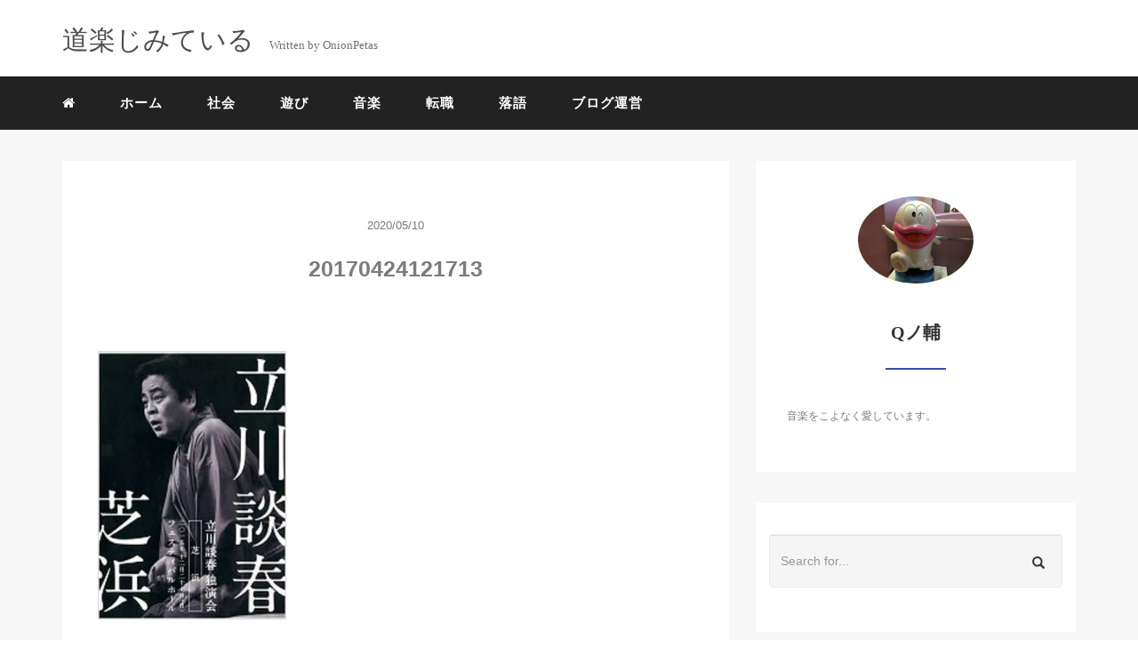

--- FILE ---
content_type: text/html; charset=UTF-8
request_url: https://dorakujimi.com/20170424121713/
body_size: 6219
content:
<!DOCTYPE HTML>
<html lang="ja">
<head>
<link rel="stylesheet" href="https://dorakujimi.com/wp-content/themes/mblog_ver3/style.css" type="text/css"/>

<meta charset="utf-8" />
<meta name="viewport" content="width=device-width, initial-scale=1">



<!-- OGP設定 -->
<meta property="fb:app_id" content="0000000000000" />
<meta property="fb:admins" content="0000000000000" />
<meta name="twitter:card" value="summary_large_image"/>
<meta name="twitter:site" value="@onionpetas" />
<meta name="twitter:creator" value="@onionpetas" />
<meta name="twitter:title" value="20170424121713"/>
<meta name="twitter:description" value=""/>

<meta property="og:url" content="https://dorakujimi.com/20170424121713/"/>
<meta property="og:title" content="20170424121713" />
<meta property="og:description" content="" />
<meta property="og:type" content="article" />
<meta property="og:image" content="/images/no-image.png" />
<meta name="twitter:image" value="/images/no-image.png" />

<!-- /OGP設定 -->

<link rel="shortcut icon" href="https://dorakujimi.com/wp-content/themes/mblog_ver3/images/favicon.ico">

<!-- schema.org -->
<meta itemprop="name" content="20170424121713">
<meta itemprop="description" content="https://dorakujimi.com/20170424121713/">


		<!-- All in One SEO 4.0.18 -->
		<title>20170424121713 | 道楽じみている</title>
		<meta property="og:site_name" content="道楽じみている |" />
		<meta property="og:type" content="article" />
		<meta property="og:title" content="20170424121713 | 道楽じみている" />
		<meta property="article:published_time" content="2020-05-09T16:32:31Z" />
		<meta property="article:modified_time" content="2020-05-09T16:32:31Z" />
		<meta property="twitter:card" content="summary" />
		<meta property="twitter:domain" content="dorakujimi.com" />
		<meta property="twitter:title" content="20170424121713 | 道楽じみている" />
		<script type="application/ld+json" class="aioseo-schema">
			{"@context":"https:\/\/schema.org","@graph":[{"@type":"WebSite","@id":"https:\/\/dorakujimi.com\/#website","url":"https:\/\/dorakujimi.com\/","name":"\u9053\u697d\u3058\u307f\u3066\u3044\u308b","publisher":{"@id":"https:\/\/dorakujimi.com\/#organization"}},{"@type":"Organization","@id":"https:\/\/dorakujimi.com\/#organization","name":"\u9053\u697d\u3058\u307f\u3066\u3044\u308b","url":"https:\/\/dorakujimi.com\/"},{"@type":"BreadcrumbList","@id":"https:\/\/dorakujimi.com\/20170424121713\/#breadcrumblist","itemListElement":[{"@type":"ListItem","@id":"https:\/\/dorakujimi.com\/#listItem","position":"1","item":{"@id":"https:\/\/dorakujimi.com\/#item","name":"\u30db\u30fc\u30e0","url":"https:\/\/dorakujimi.com\/"},"nextItem":"https:\/\/dorakujimi.com\/20170424121713\/#listItem"},{"@type":"ListItem","@id":"https:\/\/dorakujimi.com\/20170424121713\/#listItem","position":"2","item":{"@id":"https:\/\/dorakujimi.com\/20170424121713\/#item","name":"20170424121713","url":"https:\/\/dorakujimi.com\/20170424121713\/"},"previousItem":"https:\/\/dorakujimi.com\/#listItem"}]},{"@type":"Person","@id":"https:\/\/dorakujimi.com\/author\/onionpetas\/#author","url":"https:\/\/dorakujimi.com\/author\/onionpetas\/","name":"onionpetas","image":{"@type":"ImageObject","@id":"https:\/\/dorakujimi.com\/20170424121713\/#authorImage","url":"https:\/\/secure.gravatar.com\/avatar\/9b438eda8606db198ab97819993a6966?s=96&d=mm&r=g","width":"96","height":"96","caption":"onionpetas"}},{"@type":"ItemPage","@id":"https:\/\/dorakujimi.com\/20170424121713\/#itempage","url":"https:\/\/dorakujimi.com\/20170424121713\/","name":"20170424121713 | \u9053\u697d\u3058\u307f\u3066\u3044\u308b","inLanguage":"ja","isPartOf":{"@id":"https:\/\/dorakujimi.com\/#website"},"breadcrumb":{"@id":"https:\/\/dorakujimi.com\/20170424121713\/#breadcrumblist"},"author":"https:\/\/dorakujimi.com\/20170424121713\/#author","creator":"https:\/\/dorakujimi.com\/20170424121713\/#author","datePublished":"2020-05-09T16:32:31+09:00","dateModified":"2020-05-09T16:32:31+09:00"}]}
		</script>
		<script type="text/javascript" >
			window.ga=window.ga||function(){(ga.q=ga.q||[]).push(arguments)};ga.l=+new Date;
			ga('create', "UA-100034065-1", 'auto');
			ga('send', 'pageview');
		</script>
		<script async src="https://www.google-analytics.com/analytics.js"></script>
		<!-- All in One SEO -->

<link rel='dns-prefetch' href='//s.w.org' />
<link rel="alternate" type="application/rss+xml" title="道楽じみている &raquo; 20170424121713 のコメントのフィード" href="https://dorakujimi.com/feed/?attachment_id=298" />
<link rel='stylesheet' id='wp-block-library-css'  href='https://dorakujimi.com/wp-includes/css/dist/block-library/style.min.css?ver=5.6.16' type='text/css' media='all' />
<link rel="https://api.w.org/" href="https://dorakujimi.com/wp-json/" /><link rel="alternate" type="application/json" href="https://dorakujimi.com/wp-json/wp/v2/media/298" /><meta name="generator" content="WordPress 5.6.16" />
<link rel='shortlink' href='https://dorakujimi.com/?p=298' />
<link rel="alternate" type="application/json+oembed" href="https://dorakujimi.com/wp-json/oembed/1.0/embed?url=https%3A%2F%2Fdorakujimi.com%2F20170424121713%2F" />
<link rel="alternate" type="text/xml+oembed" href="https://dorakujimi.com/wp-json/oembed/1.0/embed?url=https%3A%2F%2Fdorakujimi.com%2F20170424121713%2F&#038;format=xml" />
		<style type="text/css" id="wp-custom-css">
			.youtubeWrapper{
	position: relative ;
	margin-top: 1.2em ;
	margin-bottom: 1.2em ;
	padding-top: 69px ;
	padding-bottom: 50% ;
	overflow: hidden ;
}

.youtubeWrapper iframe {
	position: absolute ;
	top: 0 ;
	left: 0 ;
	height: 100% ;
	width: 100% ;
}		</style>
		
</head>
<body>

<header itemscope="itemscope" itemtype="http://schema.org/WPHeader">
	<div class="container">
		<div class="row">

			<!-- スマホ用メニューボタン -->
			<div id="container" class="col-xs-2 sp-nav-btn">
				<div class="menu-btn">&#9776;</div>
			</div>

			<div class="col-xs-8 col-sm-12 blogname">
															
					<a href="https://dorakujimi.com" class="sitename">
							<span class="sitename main">道楽じみている</span>
							<span class="sitename sub">Written by OnionPetas</span>
					</a>
							</div>
			<div class="col-xs-2"></div>
		</div>
	</div>

			<!-- PC用 -->
		<div class="container-fluid nav-bg">
			<div class="container">
				<div class="row">
					<!-- PC用 -->
<nav>

	<!--
	<ul class="nav navbar-nav">
		<li itemprop="name" class="sp-none"><a href="https://dorakujimi.com/" itemprop="url"><i class="fa fa-home" aria-hidden="true"></i></a></li>
		<li itemprop="name" class="pc-none"><a href="https://dorakujimi.com/profile/" itemprop="url"><i class="fa fa-home" aria-hidden="true"></i> プロフィール</a></li>
		<li class="dropdown" itemprop="name">
			<a href="#" itemprop="url" class="dropdown-toggle" data-toggle="dropdown" role="button" aria-haspopup="true" aria-expanded="false"><i class="fa fa-line-chart" aria-hidden="true"></i> Menu01 <span class="caret"></span></a>
			<ul class="dropdown-menu">
				<li><a href="https://dorakujimi.com/seo/">Nav01</a></li>
				<li><a href="https://dorakujimi.com/seo/">Nav01</a></li>
			</ul>
		</li>
		<li class="dropdown" itemprop="name">
			<a href="#" itemprop="url" class="dropdown-toggle" data-toggle="dropdown" role="button" aria-haspopup="true" aria-expanded="false"><i class="fa fa-code" aria-hidden="true"></i> Menu02 <span class="caret"></span></a>
			<ul class="dropdown-menu">
				<li><a href="https://dorakujimi.com/seo/">Nav01</a></li>
				<li><a href="https://dorakujimi.com/seo/">Nav01</a></li>
			</ul>
		</li>
		<li itemprop="name"><a href="https://dorakujimi.com/category/crypto-currency/" itemprop="url"><i class="fa fa-btc" aria-hidden="true"></i> Menu03</a></li>
		<li itemprop="name"><a href="https://dorakujimi.com/category/travel/" itemprop="url"><i class="fa fa-plane" aria-hidden="true"></i> Menu04</a></li>
		<li itemprop="name"><a href="https://dorakujimi.com/category/thought/" itemprop="url"><i class="fa fa-spinner" aria-hidden="true"></i> Menu05</a></li>
		<li itemprop="name"><a href="https://dorakujimi.com/category/party/" itemprop="url"><i class="fa fa-glass" aria-hidden="true"></i> Menu06</a></li>
	</ul>
	-->

	<ul class="nav navbar-nav">
		<li itemprop="name" class="sp-none"><a href="https://dorakujimi.com/" itemprop="url"><i class="fa fa-home" aria-hidden="true"></i></a></li>
		<li itemprop="name" class="pc-none"><a href="https://dorakujimi.com/profile/" itemprop="url"><i class="fa fa-home" aria-hidden="true"></i> プロフィール</a></li>
		<li id="menu-item-410" class="menu-item menu-item-type-custom menu-item-object-custom menu-item-home menu-item-410"><a href="https://dorakujimi.com/">ホーム</a></li>
<li id="menu-item-411" class="menu-item menu-item-type-taxonomy menu-item-object-category menu-item-411"><a href="https://dorakujimi.com/category/%e7%a4%be%e4%bc%9a/">社会</a></li>
<li id="menu-item-412" class="menu-item menu-item-type-taxonomy menu-item-object-category menu-item-412"><a href="https://dorakujimi.com/category/%e9%81%8a%e3%81%b3/">遊び</a></li>
<li id="menu-item-414" class="menu-item menu-item-type-taxonomy menu-item-object-category menu-item-414"><a href="https://dorakujimi.com/category/%e9%9f%b3%e6%a5%bd/">音楽</a></li>
<li id="menu-item-418" class="menu-item menu-item-type-taxonomy menu-item-object-category menu-item-418"><a href="https://dorakujimi.com/category/%e8%bb%a2%e8%81%b7/">転職</a></li>
<li id="menu-item-420" class="menu-item menu-item-type-taxonomy menu-item-object-category menu-item-420"><a href="https://dorakujimi.com/category/%e8%90%bd%e8%aa%9e/">落語</a></li>
<li id="menu-item-421" class="menu-item menu-item-type-taxonomy menu-item-object-category menu-item-421"><a href="https://dorakujimi.com/category/%e3%83%96%e3%83%ad%e3%82%b0%e9%81%8b%e5%96%b6/">ブログ運営</a></li>
	</ul>

</nav>

				</div>
			</div>
		</div>
	
</header>

<!-- Blogのメインコンテンツエリア -->
<main id="main" itemprop="mainContentOfPage" itemscope="itemscope" itemtype="http://schema.org/Blog">
	<div class="container">
		<div class="row">

			
			<!-- articleタグのマークアップ -->
			<article itemscope="itemscope" itemtype="http://schema.org/BlogPosting" itemprop="blogPost">
				<section>
					<!-- 本文の表示 -->

												<div  itemprop="articleBody" class="col-xs-12 col-sm-8">
						


<div class="col-xs-12 wrap single">

	<p class="meta">
	<time itemprop="datePublished">2020/05/10</time>
	</p>
	<h1 itemprop="headline">20170424121713</h1>

	<p class="cat"></p>

	<!-- サムネイルの表示 -->
	<br />	<!-- /サムネイルの表示 -->

		<p class="attachment"><a href='https://dorakujimi.com/wp-content/uploads/2020/05/20170424121713.jpg'><img width="210" height="300" src="https://dorakujimi.com/wp-content/uploads/2020/05/20170424121713-210x300.jpg" class="attachment-medium size-medium" alt="" loading="lazy" srcset="https://dorakujimi.com/wp-content/uploads/2020/05/20170424121713-210x300.jpg 210w, https://dorakujimi.com/wp-content/uploads/2020/05/20170424121713.jpg 718w" sizes="(max-width: 210px) 100vw, 210px" /></a></p>
	
	<p itemprop="keywords" class="keywords"><i class="fa fa-tags" aria-hidden="true"></i> </p>
	<ul class="sns_button list-unstyled clearfix">
	<li class="facebook-btn-icon col-xs-2">
		<a class="facebook-btn-icon-link" href="http://www.facebook.com/sharer.php?u=https://dorakujimi.com/20170424121713/&amp;t=20170424121713" target="_blank">
			<span class="icon-facebook"></span>
			facebook
		</a>
	</li>
	<li class="twitter-btn-icon col-xs-2">
		<a class="twitter-btn-icon-link" href="http://twitter.com/share?text=20170424121713&url=https://dorakujimi.com/20170424121713/" target="_blank">
			<span class="icon-twitter"></span>
			<span class="sns-share-small_text">Tweet</span>
		</a>
	</li>
	<li class="hatena-btn-icon col-xs-2">
		<a class="hatena-btn-icon-link" href="http://b.hatena.ne.jp/add?mode=confirm&url=https://dorakujimi.com/20170424121713/&title=20170424121713" target="_blank">
			<span class="icon-hatebu"></span>
			<span class="sns-share-small_text">hatebu</span>
		</a>
	</li>
	<li class="google-plus-btn-icon col-xs-2">
		<a href="https://plus.google.com/share?url=https://dorakujimi.com/20170424121713/&title=20170424121713"  class="google-plus-btn-icon-link" target="_blank">
			<span class="icon-google-plus"></span>
			<span class="sns-share-small_text">Share</span>
		</a>
	</li>
	<li class="pocket-btn-icon col-xs-2">
		<a href="http://getpocket.com/edit?url=https://dorakujimi.com/20170424121713/&title=20170424121713"  class="pocket-btn-icon-link" target="_blank">
			<span class="icon-pocket"></span>
			<span class="sns-share-small_text">Read Later</span>
		</a>
	</li>
	<li class="fb-like-btn-icon col-xs-2">
		<fb:like href="https://dorakujimi.com/20170424121713/" layout="button_count" action="like" show_faces="false" share="false" class="fb-like"></fb:like>
	</li>
</ul>
	<div class="relatedposts">


</div>

<div style="clear:both"></div>

<!--
<div class="relatedposts">
	<h4>お仕事の依頼はこちらからどうぞ</h4>
	<div class="col-xs-12">
		<div class="col-xs-6 inner">
			<div itemscope itemtype='http://schema.org/ImageObject' class="thumbnail">
				<a style="background-image:url(xxx.jpg);" href="#"  itemprop="url" class="thumbnail-img"></a>
			</div>
			<h5>
				<a href="#">
					ここに入力
				</a>
			</h5>
			<p>
				<a href="#">SEO</a>
			</p>
		</div>
		<div class="col-xs-6 inner">
			<div itemscope itemtype='http://schema.org/ImageObject' class="thumbnail">
				<a style="background-image:url(xxx.jpg);" href="#"  itemprop="url" class="thumbnail-img"></a>
			</div>
			<h5>
				<a href="#">
					ここに入力
				</a>
			</h5>
			<p>
				<a href="#">SEO</a>
			</p>
		</div>
	</div>
</div>
-->
</div>
				</div> <!-- end of articleBody -->
			</section>
		</article>
		<aside id="sidebar" class="col-xs-12 col-sm-4" role="complementary" itemscope="itemscope" itemtype="http://schema.org/WPSideBar">
	<div class="col-xs-12 author" itemprop="author" itemscope itemtype="http://schema.org/Person">
								<img src="https://dorakujimi.com/wp-content/uploads/2020/05/20170412080356.jpg" class="img-responsive img-circle" />
		<h4><span itemprop="name">Qノ輔</span></h4>
		<hr>
		<p>
			音楽をこよなく愛しています。		</p>
		<!--
		<a href="https://dorakujimi.com/profile/" class="pull-right">プロフィール詳細 <i class="fa fa-angle-right"></i></a>
		<br />
		<a href="https://dorakujimi.com/contact/" class="pull-right">お問い合わせ <i class="fa fa-angle-right"></i></a>
		-->

	</div>

	<div class="col-xs-12 form-group">
		<form method="get" action="https://dorakujimi.com/" class="search-form">
			<div class="form-group has-feedback">
				<input type="text" name="s" id="s" placeholder="Search for..." class="form-control">
				<span class="glyphicon glyphicon-search form-control-feedback"></span>
			</div>
		</form>
	</div>

	<div class="col-xs-12 popular text-center">
		<h4>よく読まれている記事</h4>
		<hr>
		
		<!-- サムネイルの表示 -->
		<div itemscope itemtype='http://schema.org/ImageObject' class="thumbnail">
			<a style="background-image:url(https://dorakujimi.com/wp-content/uploads/2020/05/20171107083124.jpg);" href="https://dorakujimi.com/2017-11-08-060000/" title="バブル時代と現代で「働き方」がどれほど違うのか？これからの働き方を考える" itemprop="url" class="thumbnail-img"></a>
		</div>

		<!-- タイトル表示 -->
		<h5 class="title" itemprop="name headline">
			<a href="https://dorakujimi.com/2017-11-08-060000/" title="バブル時代と現代で「働き方」がどれほど違うのか？これからの働き方を考える" itemprop="url">バブル時代と現代で「働き方」がどれほど違うのか？これからの働き方を考える</a>
		</h5>
		
		<!-- サムネイルの表示 -->
		<div itemscope itemtype='http://schema.org/ImageObject' class="thumbnail">
			<a style="background-image:url(https://dorakujimi.com/wp-content/uploads/2020/05/20170814071319.jpg);" href="https://dorakujimi.com/2017-08-15-062642/" title="事件は海のシャワーで起きた" itemprop="url" class="thumbnail-img"></a>
		</div>

		<!-- タイトル表示 -->
		<h5 class="title" itemprop="name headline">
			<a href="https://dorakujimi.com/2017-08-15-062642/" title="事件は海のシャワーで起きた" itemprop="url">事件は海のシャワーで起きた</a>
		</h5>
		
		<!-- サムネイルの表示 -->
		<div itemscope itemtype='http://schema.org/ImageObject' class="thumbnail">
			<a style="background-image:url(https://dorakujimi.com/wp-content/themes/mblog_ver3/images/no-image.png);" href="https://dorakujimi.com/2017-08-09-095102/" title="【書評】漫画「左ききのエレン」を読んだら仕事観が揺さぶられた" itemprop="url" class="thumbnail-img"></a>
		</div>

		<!-- タイトル表示 -->
		<h5 class="title" itemprop="name headline">
			<a href="https://dorakujimi.com/2017-08-09-095102/" title="【書評】漫画「左ききのエレン」を読んだら仕事観が揺さぶられた" itemprop="url">【書評】漫画「左ききのエレン」を読んだら仕事観が揺さぶられた</a>
		</h5>
		
		<!-- サムネイルの表示 -->
		<div itemscope itemtype='http://schema.org/ImageObject' class="thumbnail">
			<a style="background-image:url(https://dorakujimi.com/wp-content/uploads/2020/05/20170918061742.png);" href="https://dorakujimi.com/2017-09-18-064749/" title="聴いたらすぐ泣ける歌おすすめ８曲！感動なんてレベルを超えてる邦楽曲を厳選しました" itemprop="url" class="thumbnail-img"></a>
		</div>

		<!-- タイトル表示 -->
		<h5 class="title" itemprop="name headline">
			<a href="https://dorakujimi.com/2017-09-18-064749/" title="聴いたらすぐ泣ける歌おすすめ８曲！感動なんてレベルを超えてる邦楽曲を厳選しました" itemprop="url">聴いたらすぐ泣ける歌おすすめ８曲！感動なんてレベルを超えてる邦楽曲を厳選しました</a>
		</h5>
		
		<!-- サムネイルの表示 -->
		<div itemscope itemtype='http://schema.org/ImageObject' class="thumbnail">
			<a style="background-image:url(https://dorakujimi.com/wp-content/uploads/2020/05/20170424222120.jpg);" href="https://dorakujimi.com/2017-04-25-074143/" title="最高に笑える落語家おすすめランキング25！2017年 寄席や独演会で観に行ける人限定！" itemprop="url" class="thumbnail-img"></a>
		</div>

		<!-- タイトル表示 -->
		<h5 class="title" itemprop="name headline">
			<a href="https://dorakujimi.com/2017-04-25-074143/" title="最高に笑える落語家おすすめランキング25！2017年 寄席や独演会で観に行ける人限定！" itemprop="url">最高に笑える落語家おすすめランキング25！2017年 寄席や独演会で観に行ける人限定！</a>
		</h5>
		
	</div>

	<div class="col-xs-12 archive">
		<h4>Archive</h4>
		<hr>
		<ul class="list-unstyled">
				<li><a href='https://dorakujimi.com/2017/11/'>2017年11月</a>&nbsp;(1)</li>
	<li><a href='https://dorakujimi.com/2017/10/'>2017年10月</a>&nbsp;(1)</li>
	<li><a href='https://dorakujimi.com/2017/09/'>2017年9月</a>&nbsp;(4)</li>
	<li><a href='https://dorakujimi.com/2017/08/'>2017年8月</a>&nbsp;(6)</li>
	<li><a href='https://dorakujimi.com/2017/07/'>2017年7月</a>&nbsp;(7)</li>
	<li><a href='https://dorakujimi.com/2017/06/'>2017年6月</a>&nbsp;(11)</li>
	<li><a href='https://dorakujimi.com/2017/05/'>2017年5月</a>&nbsp;(15)</li>
	<li><a href='https://dorakujimi.com/2017/04/'>2017年4月</a>&nbsp;(10)</li>
		</ul>
	</div>
</aside>	</div> <!-- end onf row -->
</div> <!-- end onf container -->

</main><!-- end main -->

<!-- パンくずリスト -->

<div class="container-fluid breadcrumbs">
	<div class="container">
		<div class="row">
			<div class="col-xs-12">
				<div class="breadcrumbs-inner" itemscope itemtype="http://schema.org/BreadcrumbList">

					<span class="" itemprop="itemListElement" itemscope itemtype="http://schema.org/ListItem">
						<a href="https://dorakujimi.com" itemprop="item">
							<span itemprop="name">HOME</span>
						</a>&gt;&nbsp;
						<meta itemprop="position" content="1" />
					</span>

					
						<span class="breadcrumbs" itemprop="itemListElement" itemscope itemtype="http://schema.org/ListItem">
							<a href="" itemprop="item">
								<span itemprop="name"></span>
							</a>&gt;&nbsp;
							<meta itemprop="position" content="2" />
						</span>

					
					<strong style="color: #7B7B7B;font-size: 14px;font-weight: 300;">20170424121713</strong>

				</div>
			</div>
		</div>
	</div>
</div>

<!-- /パンくずリスト -->

<footer id="footer" role="contentinfo" itemscope="itemscope" itemtype="http://schema.org/WPFooter">

	<div class="container">
		<div class="row">
			<div class="col-xs-12 col-sm-4">
				<h4>About me!</h4>
				<hr>
				<div style="clear:both"></div>
								<p>音楽をこよなく愛しています。</p>
				<!--
				<a href="https://manablog.org/profile/" style="color:#337ab7;">&raquo; プロフィール詳細はこちら</a><br />
				<a href="https://manablog.org/contact/" style="color:#337ab7;">&raquo; お問い合わせはこちら</a><br />
			-->

			</div>

			<div class="col-xs-12 col-sm-4">
				<h4>Portfolio</h4>
				<hr>
				<div style="clear:both"></div>
				<!--
				<ul class="list-unstyled">
					<li><a href="" target="new" rel="nofollow">Coming soon...</a></li>
					<li><a href="" target="new" rel="nofollow">Coming soon...</a></li>
					<li><a href="" target="new" rel="nofollow">Coming soon...</a></li>
				</ul>-->
				<ul class="list-unstyled">
					<div><ul>
<li class="page_item page-item-2"><a href="https://dorakujimi.com/sample-page/">サンプルページ</a></li>
</ul></div>
				</ul>
			</div>

						<div class="col-xs-12 col-sm-4">
				<h4>Twitter</h4>
				<hr class="twitter">
				<div style="clear:both"></div>
				<a class="twitter-timeline" height="570" href="https://twitter.com/onionpetas?ref_src=twsrc%5Etfw">Tweets by onionpetas </a> <script async src="https://platform.twitter.com/widgets.js" charset="utf-8"></script>
			</div>
		</div>
	</div>

	<div class="container-fluid credit">
		<div class="row">
			<p class="col-xs-12 text-center">Copyright - <a href="https://manablog.org/">Minimal</a>, 2019 All Rights Reserved.</p>
		</div>
	</div>

</footer>

</body>

<script src="https://dorakujimi.com/wp-content/themes/mblog_ver3/scripts/min/myscripts-min.js"></script>
<script type="text/javascript">
function downloadJSAtOnload() {
	var element = document.createElement("script");
	element.src = "https://dorakujimi.com/wp-content/themes/mblog_ver3/scripts/min/defer-min.js";
	document.body.appendChild(element);
}
if (window.addEventListener)
	window.addEventListener("load", downloadJSAtOnload, false);
else if (window.attachEvent)
	window.attachEvent("onload", downloadJSAtOnload);
else window.onload = downloadJSAtOnload;

(function () {
	$(function(){
		$('ul.navbar-nav li:has(ul.sub-menu)').addClass('dropdown');
		$('.dropdown .sub-menu').addClass('dropdown-menu');
		$('.dropdown > a').replaceWith(function() {
			var tag_href = $(this).attr("href");
			if ( tag_href == null ) {
				var tag_href_plus =[];
			} else {
				var tag_href_plus = 'href="'+tag_href+'"';
			}
			$(this).replaceWith('<a '+tag_href_plus+' itemprop="url" class="dropdown-toggle" data-toggle="dropdown" role="button" aria-haspopup="true" aria-expanded="false">'+$(this).html()+'<span class="caret"></span></a>')
		});
		$('#footer ul a').replaceWith(function() {
			var tag_href = $(this).attr("href");
			if ( tag_href == null ) {
				var tag_href_plus =[];
			} else {
				var tag_href_plus = 'href="'+tag_href+'"';
			}
			$(this).replaceWith('<a '+tag_href_plus+' target="new" rel="nofollow">'+$(this).text()+'<span class="caret"></span></a>')
		});
	});
})(jQuery);
</script>

</html>

--- FILE ---
content_type: text/css
request_url: https://dorakujimi.com/wp-content/themes/mblog_ver3/style.css
body_size: 600
content:
/*
Theme Name: mblog
Theme URI:https://manablog.org/manablog-wordpress/
Author: Manabu Bannai
Author URI:https://manablog.org/
Description: none
Version: 2
License: GNU General Public License
*/
@import "css/style.css";

.youtube {
  position: relative;
  width: 100%;
  padding-top: 56.25%;
}
.youtube iframe {
  position: absolute;
  top: 0;
  right: 0;
  width: 100%;
  height: 100%;
}

.movie {
     width: 60%;
     margin: 0 auto;
}
.movie__inner {
     position: relative;
     padding-bottom: calc(315 / 560 * 100%);
}
.movie__iframe {
     position: absolute;
     top: 0;
     right: 0;
     width: 100%;
     height: 100%;
}

.single > img:not(.img-responsive) {
    width: auto;
    max-width: 87.5%;
    margin-top: -10px;
    margin-bottom: 30px;
    border: 1px solid #d8d8d8;
}

header .blogname{
	margin-top: 15px;
	margin-bottom: 0;
}
header h1.title{
	margin-bottom: 0;
}
a.sitename:hover{
	text-decoration: none;
}
	span.sitename.main{
		color: #313131db;
		font-size: 30px;
		font-family: Helvetica Neue;
		letter-spacing: 0.1px;
		font-weight: 500;
	}
	span.sitename.sub{
		margin-top: 35px;
		font-family: "A-OTF-ShinGoPro-Regular";
		font-size: 13px;
		color: #6F6F6F;
		margin-left: 13px;
	}

@media screen and (max-width: 767px) {
	header .blogname{
		text-align: center;
		/*margin-top: 32px;*/
	}
	header h1.title{
	margin-bottom: 0;
	margin-top: 17px;
	}
	span.sitename.main{
		color: #fff;
		font-size: 20px;
	}
	span.sitename.sub{display: none;}

}


--- FILE ---
content_type: text/plain
request_url: https://www.google-analytics.com/j/collect?v=1&_v=j102&a=423200694&t=pageview&_s=1&dl=https%3A%2F%2Fdorakujimi.com%2F20170424121713%2F&ul=en-us%40posix&dt=20170424121713%20%7C%20%E9%81%93%E6%A5%BD%E3%81%98%E3%81%BF%E3%81%A6%E3%81%84%E3%82%8B&sr=1280x720&vp=1280x720&_u=IEBAAEABAAAAACAAI~&jid=1447958211&gjid=1176508946&cid=1688241723.1768908930&tid=UA-100034065-1&_gid=647281297.1768908930&_r=1&_slc=1&z=487274360
body_size: -450
content:
2,cG-1BVPF25ES3